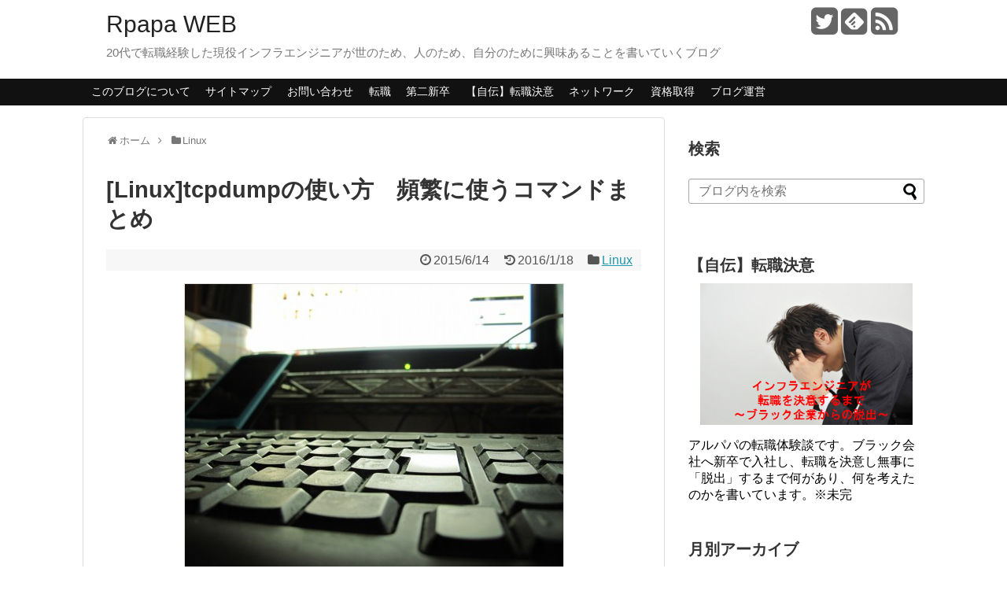

--- FILE ---
content_type: text/html; charset=UTF-8
request_url: http://rpapaweb.com/linux-tcpdump/
body_size: 65951
content:
<!DOCTYPE html>
<html dir="ltr" lang="ja" prefix="og: https://ogp.me/ns#">
<head>
















<meta name="google-site-verification" content="vy-TMGOqFnfr5y5X9Txj5XKUQ_IR5T_fasp7D98-Rpk" />
<meta charset="UTF-8">
<link rel="alternate" type="application/rss+xml" title="Rpapa WEB RSS Feed" href="http://rpapaweb.com/feed/" />
<link rel="pingback" href="http://rpapaweb.com/xmlrpc.php" />
<meta name="description" content="Linuxサーバでのパケットキャプチャを実施する場合に重宝する「tcpdump」でよく使うコマンドを現役エンジニアがまとめてみました。「tcpdump」自体たまにしか使わないのでオプションなどをすぐ忘れてしまうんですよね" />
<meta name="keywords" content="Linux" />
<link rel="stylesheet" href="http://rpapaweb.com/wp-content/themes/simplicity/style.css">
<link rel="stylesheet" href="http://rpapaweb.com/wp-content/themes/simplicity/webfonts/css/font-awesome.min.css">
<link rel="stylesheet" href="http://rpapaweb.com/wp-content/themes/simplicity/webfonts/icomoon/style.css">
<link rel="stylesheet" href="http://rpapaweb.com/wp-content/themes/simplicity/css/extension.css">
<link rel="stylesheet" href="http://rpapaweb.com/wp-content/themes/simplicity/css/responsive-pc.css">
<link rel="stylesheet" href="http://rpapaweb.com/wp-content/themes/simplicity/css/print.css" type="text/css" media="print" />
      <link rel="stylesheet" href="http://rpapaweb.com/wp-content/themes/simplicity/skins/chic/style.css">
      <meta name="viewport" content="width=1280, maximum-scale=1, user-scalable=yes">

<link rel="stylesheet" href="http://rpapaweb.com/wp-content/themes/simplicity/css/sns-twitter-type.css">
<!-- OGP -->
<meta property="og:type" content="article">
<meta property="og:description" content="Linuxサーバでのパケットキャプチャを実施する場合に重宝する「tcpdump」でよく使うコマンドを現役エンジニアがまとめてみました。「tcpdump」自体たまにしか使わないのでオプションなどをすぐ忘れてしまうんですよね">
<meta property="og:title" content="[Linux]tcpdumpの使い方　頻繁に使うコマンドまとめ">
<meta property="og:url" content="http://rpapaweb.com/linux-tcpdump/">
<meta property="og:image" content="http://rpapaweb.com/wp-content/uploads/2015/06/a0002_007767.jpg">
<meta property="og:site_name" content="Rpapa WEB">
<meta property="og:locale" content="ja_JP" />
<!-- /OGP -->

<title>[Linux]tcpdumpの使い方 頻繁に使うコマンドまとめ | Rpapa WEB</title>

		<!-- All in One SEO 4.7.4.2 - aioseo.com -->
		<meta name="description" content="Linuxサーバでのパケットキャプチャを実施する場合に重宝する「tcpdump」でよく使うコマンド" />
		<meta name="robots" content="max-snippet:-1, max-image-preview:large, max-video-preview:-1" />
		<meta name="google-site-verification" content="vy-TMGOqFnfr5y5X9Txj5XKUQ_IR5T_fasp7D98-Rpk" />
		<link rel="canonical" href="http://rpapaweb.com/linux-tcpdump/" />
		<meta name="generator" content="All in One SEO (AIOSEO) 4.7.4.2" />
		<meta property="og:locale" content="ja_JP" />
		<meta property="og:site_name" content="Rpapa WEB" />
		<meta property="og:type" content="article" />
		<meta property="og:title" content="[Linux]tcpdumpの使い方 頻繁に使うコマンドまとめ | Rpapa WEB" />
		<meta property="og:description" content="Linuxサーバでのパケットキャプチャを実施する場合に重宝する「tcpdump」でよく使うコマンド" />
		<meta property="og:url" content="http://rpapaweb.com/linux-tcpdump/" />
		<meta property="og:image" content="http://rpapaweb.com/wp-content/uploads/2015/06/a0002_007767.jpg" />
		<meta property="og:image:width" content="481" />
		<meta property="og:image:height" content="360" />
		<meta property="article:published_time" content="2015-06-14T11:43:47+00:00" />
		<meta property="article:modified_time" content="2016-01-18T13:27:04+00:00" />
		<meta property="article:publisher" content="https://www.facebook.com/rpapaweb/" />
		<meta name="twitter:card" content="summary" />
		<meta name="twitter:site" content="@nurunuruneet" />
		<meta name="twitter:title" content="[Linux]tcpdumpの使い方 頻繁に使うコマンドまとめ | Rpapa WEB" />
		<meta name="twitter:description" content="Linuxサーバでのパケットキャプチャを実施する場合に重宝する「tcpdump」でよく使うコマンド" />
		<meta name="twitter:creator" content="@nurunuruneet" />
		<meta name="twitter:image" content="http://rpapaweb.com/wp-content/uploads/2015/06/a0002_007767.jpg" />
		<meta name="google" content="nositelinkssearchbox" />
		<script type="application/ld+json" class="aioseo-schema">
			{"@context":"https:\/\/schema.org","@graph":[{"@type":"Article","@id":"http:\/\/rpapaweb.com\/linux-tcpdump\/#article","name":"[Linux]tcpdump\u306e\u4f7f\u3044\u65b9 \u983b\u7e41\u306b\u4f7f\u3046\u30b3\u30de\u30f3\u30c9\u307e\u3068\u3081 | Rpapa WEB","headline":"[Linux]tcpdump\u306e\u4f7f\u3044\u65b9\u3000\u983b\u7e41\u306b\u4f7f\u3046\u30b3\u30de\u30f3\u30c9\u307e\u3068\u3081","author":{"@id":"http:\/\/rpapaweb.com\/author\/bumpmasa\/#author"},"publisher":{"@id":"http:\/\/rpapaweb.com\/#organization"},"image":{"@type":"ImageObject","url":"http:\/\/rpapaweb.com\/wp-content\/uploads\/2015\/06\/a0002_007767.jpg","width":481,"height":360},"datePublished":"2015-06-14T20:43:47+09:00","dateModified":"2016-01-18T22:27:04+09:00","inLanguage":"ja","mainEntityOfPage":{"@id":"http:\/\/rpapaweb.com\/linux-tcpdump\/#webpage"},"isPartOf":{"@id":"http:\/\/rpapaweb.com\/linux-tcpdump\/#webpage"},"articleSection":"Linux"},{"@type":"BreadcrumbList","@id":"http:\/\/rpapaweb.com\/linux-tcpdump\/#breadcrumblist","itemListElement":[{"@type":"ListItem","@id":"http:\/\/rpapaweb.com\/#listItem","position":1,"name":"\u5bb6","item":"http:\/\/rpapaweb.com\/","nextItem":"http:\/\/rpapaweb.com\/linux-tcpdump\/#listItem"},{"@type":"ListItem","@id":"http:\/\/rpapaweb.com\/linux-tcpdump\/#listItem","position":2,"name":"[Linux]tcpdump\u306e\u4f7f\u3044\u65b9\u3000\u983b\u7e41\u306b\u4f7f\u3046\u30b3\u30de\u30f3\u30c9\u307e\u3068\u3081","previousItem":"http:\/\/rpapaweb.com\/#listItem"}]},{"@type":"Organization","@id":"http:\/\/rpapaweb.com\/#organization","name":"Rpapa WEB","description":"20\u4ee3\u3067\u8ee2\u8077\u7d4c\u9a13\u3057\u305f\u73fe\u5f79\u30a4\u30f3\u30d5\u30e9\u30a8\u30f3\u30b8\u30cb\u30a2\u304c\u4e16\u306e\u305f\u3081\u3001\u4eba\u306e\u305f\u3081\u3001\u81ea\u5206\u306e\u305f\u3081\u306b\u8208\u5473\u3042\u308b\u3053\u3068\u3092\u66f8\u3044\u3066\u3044\u304f\u30d6\u30ed\u30b0","url":"http:\/\/rpapaweb.com\/","sameAs":["https:\/\/www.facebook.com\/rpapaweb\/","https:\/\/twitter.com\/nurunuruneet"]},{"@type":"Person","@id":"http:\/\/rpapaweb.com\/author\/bumpmasa\/#author","url":"http:\/\/rpapaweb.com\/author\/bumpmasa\/","name":"bumpmasa","image":{"@type":"ImageObject","@id":"http:\/\/rpapaweb.com\/linux-tcpdump\/#authorImage","url":"http:\/\/2.gravatar.com\/avatar\/520d48896647b144f8852aced92dc7e7?s=96&d=mm&r=g","width":96,"height":96,"caption":"bumpmasa"},"sameAs":["@nurunuruneet"]},{"@type":"WebPage","@id":"http:\/\/rpapaweb.com\/linux-tcpdump\/#webpage","url":"http:\/\/rpapaweb.com\/linux-tcpdump\/","name":"[Linux]tcpdump\u306e\u4f7f\u3044\u65b9 \u983b\u7e41\u306b\u4f7f\u3046\u30b3\u30de\u30f3\u30c9\u307e\u3068\u3081 | Rpapa WEB","description":"Linux\u30b5\u30fc\u30d0\u3067\u306e\u30d1\u30b1\u30c3\u30c8\u30ad\u30e3\u30d7\u30c1\u30e3\u3092\u5b9f\u65bd\u3059\u308b\u5834\u5408\u306b\u91cd\u5b9d\u3059\u308b\u300ctcpdump\u300d\u3067\u3088\u304f\u4f7f\u3046\u30b3\u30de\u30f3\u30c9","inLanguage":"ja","isPartOf":{"@id":"http:\/\/rpapaweb.com\/#website"},"breadcrumb":{"@id":"http:\/\/rpapaweb.com\/linux-tcpdump\/#breadcrumblist"},"author":{"@id":"http:\/\/rpapaweb.com\/author\/bumpmasa\/#author"},"creator":{"@id":"http:\/\/rpapaweb.com\/author\/bumpmasa\/#author"},"image":{"@type":"ImageObject","url":"http:\/\/rpapaweb.com\/wp-content\/uploads\/2015\/06\/a0002_007767.jpg","@id":"http:\/\/rpapaweb.com\/linux-tcpdump\/#mainImage","width":481,"height":360},"primaryImageOfPage":{"@id":"http:\/\/rpapaweb.com\/linux-tcpdump\/#mainImage"},"datePublished":"2015-06-14T20:43:47+09:00","dateModified":"2016-01-18T22:27:04+09:00"},{"@type":"WebSite","@id":"http:\/\/rpapaweb.com\/#website","url":"http:\/\/rpapaweb.com\/","name":"Rpapa WEB","description":"20\u4ee3\u3067\u8ee2\u8077\u7d4c\u9a13\u3057\u305f\u73fe\u5f79\u30a4\u30f3\u30d5\u30e9\u30a8\u30f3\u30b8\u30cb\u30a2\u304c\u4e16\u306e\u305f\u3081\u3001\u4eba\u306e\u305f\u3081\u3001\u81ea\u5206\u306e\u305f\u3081\u306b\u8208\u5473\u3042\u308b\u3053\u3068\u3092\u66f8\u3044\u3066\u3044\u304f\u30d6\u30ed\u30b0","inLanguage":"ja","publisher":{"@id":"http:\/\/rpapaweb.com\/#organization"}}]}
		</script>
		<!-- All in One SEO -->

<script type="text/javascript" id="wpp-js" src="http://rpapaweb.com/wp-content/plugins/wordpress-popular-posts/assets/js/wpp.min.js?ver=7.1.0" data-sampling="0" data-sampling-rate="100" data-api-url="http://rpapaweb.com/wp-json/wordpress-popular-posts" data-post-id="127" data-token="6fb744c6ce" data-lang="0" data-debug="0"></script>
<link rel="alternate" type="application/rss+xml" title="Rpapa WEB &raquo; フィード" href="http://rpapaweb.com/feed/" />
<link rel="alternate" type="application/rss+xml" title="Rpapa WEB &raquo; コメントフィード" href="http://rpapaweb.com/comments/feed/" />
<link rel="alternate" type="application/rss+xml" title="Rpapa WEB &raquo; [Linux]tcpdumpの使い方　頻繁に使うコマンドまとめ のコメントのフィード" href="http://rpapaweb.com/linux-tcpdump/feed/" />
<script type="text/javascript">
/* <![CDATA[ */
window._wpemojiSettings = {"baseUrl":"https:\/\/s.w.org\/images\/core\/emoji\/15.0.3\/72x72\/","ext":".png","svgUrl":"https:\/\/s.w.org\/images\/core\/emoji\/15.0.3\/svg\/","svgExt":".svg","source":{"concatemoji":"http:\/\/rpapaweb.com\/wp-includes\/js\/wp-emoji-release.min.js"}};
/*! This file is auto-generated */
!function(i,n){var o,s,e;function c(e){try{var t={supportTests:e,timestamp:(new Date).valueOf()};sessionStorage.setItem(o,JSON.stringify(t))}catch(e){}}function p(e,t,n){e.clearRect(0,0,e.canvas.width,e.canvas.height),e.fillText(t,0,0);var t=new Uint32Array(e.getImageData(0,0,e.canvas.width,e.canvas.height).data),r=(e.clearRect(0,0,e.canvas.width,e.canvas.height),e.fillText(n,0,0),new Uint32Array(e.getImageData(0,0,e.canvas.width,e.canvas.height).data));return t.every(function(e,t){return e===r[t]})}function u(e,t,n){switch(t){case"flag":return n(e,"\ud83c\udff3\ufe0f\u200d\u26a7\ufe0f","\ud83c\udff3\ufe0f\u200b\u26a7\ufe0f")?!1:!n(e,"\ud83c\uddfa\ud83c\uddf3","\ud83c\uddfa\u200b\ud83c\uddf3")&&!n(e,"\ud83c\udff4\udb40\udc67\udb40\udc62\udb40\udc65\udb40\udc6e\udb40\udc67\udb40\udc7f","\ud83c\udff4\u200b\udb40\udc67\u200b\udb40\udc62\u200b\udb40\udc65\u200b\udb40\udc6e\u200b\udb40\udc67\u200b\udb40\udc7f");case"emoji":return!n(e,"\ud83d\udc26\u200d\u2b1b","\ud83d\udc26\u200b\u2b1b")}return!1}function f(e,t,n){var r="undefined"!=typeof WorkerGlobalScope&&self instanceof WorkerGlobalScope?new OffscreenCanvas(300,150):i.createElement("canvas"),a=r.getContext("2d",{willReadFrequently:!0}),o=(a.textBaseline="top",a.font="600 32px Arial",{});return e.forEach(function(e){o[e]=t(a,e,n)}),o}function t(e){var t=i.createElement("script");t.src=e,t.defer=!0,i.head.appendChild(t)}"undefined"!=typeof Promise&&(o="wpEmojiSettingsSupports",s=["flag","emoji"],n.supports={everything:!0,everythingExceptFlag:!0},e=new Promise(function(e){i.addEventListener("DOMContentLoaded",e,{once:!0})}),new Promise(function(t){var n=function(){try{var e=JSON.parse(sessionStorage.getItem(o));if("object"==typeof e&&"number"==typeof e.timestamp&&(new Date).valueOf()<e.timestamp+604800&&"object"==typeof e.supportTests)return e.supportTests}catch(e){}return null}();if(!n){if("undefined"!=typeof Worker&&"undefined"!=typeof OffscreenCanvas&&"undefined"!=typeof URL&&URL.createObjectURL&&"undefined"!=typeof Blob)try{var e="postMessage("+f.toString()+"("+[JSON.stringify(s),u.toString(),p.toString()].join(",")+"));",r=new Blob([e],{type:"text/javascript"}),a=new Worker(URL.createObjectURL(r),{name:"wpTestEmojiSupports"});return void(a.onmessage=function(e){c(n=e.data),a.terminate(),t(n)})}catch(e){}c(n=f(s,u,p))}t(n)}).then(function(e){for(var t in e)n.supports[t]=e[t],n.supports.everything=n.supports.everything&&n.supports[t],"flag"!==t&&(n.supports.everythingExceptFlag=n.supports.everythingExceptFlag&&n.supports[t]);n.supports.everythingExceptFlag=n.supports.everythingExceptFlag&&!n.supports.flag,n.DOMReady=!1,n.readyCallback=function(){n.DOMReady=!0}}).then(function(){return e}).then(function(){var e;n.supports.everything||(n.readyCallback(),(e=n.source||{}).concatemoji?t(e.concatemoji):e.wpemoji&&e.twemoji&&(t(e.twemoji),t(e.wpemoji)))}))}((window,document),window._wpemojiSettings);
/* ]]> */
</script>
<style id='wp-emoji-styles-inline-css' type='text/css'>

	img.wp-smiley, img.emoji {
		display: inline !important;
		border: none !important;
		box-shadow: none !important;
		height: 1em !important;
		width: 1em !important;
		margin: 0 0.07em !important;
		vertical-align: -0.1em !important;
		background: none !important;
		padding: 0 !important;
	}
</style>
<link rel='stylesheet' id='wp-block-library-css' href='http://rpapaweb.com/wp-includes/css/dist/block-library/style.min.css' type='text/css' media='all' />
<style id='classic-theme-styles-inline-css' type='text/css'>
/*! This file is auto-generated */
.wp-block-button__link{color:#fff;background-color:#32373c;border-radius:9999px;box-shadow:none;text-decoration:none;padding:calc(.667em + 2px) calc(1.333em + 2px);font-size:1.125em}.wp-block-file__button{background:#32373c;color:#fff;text-decoration:none}
</style>
<style id='global-styles-inline-css' type='text/css'>
:root{--wp--preset--aspect-ratio--square: 1;--wp--preset--aspect-ratio--4-3: 4/3;--wp--preset--aspect-ratio--3-4: 3/4;--wp--preset--aspect-ratio--3-2: 3/2;--wp--preset--aspect-ratio--2-3: 2/3;--wp--preset--aspect-ratio--16-9: 16/9;--wp--preset--aspect-ratio--9-16: 9/16;--wp--preset--color--black: #000000;--wp--preset--color--cyan-bluish-gray: #abb8c3;--wp--preset--color--white: #ffffff;--wp--preset--color--pale-pink: #f78da7;--wp--preset--color--vivid-red: #cf2e2e;--wp--preset--color--luminous-vivid-orange: #ff6900;--wp--preset--color--luminous-vivid-amber: #fcb900;--wp--preset--color--light-green-cyan: #7bdcb5;--wp--preset--color--vivid-green-cyan: #00d084;--wp--preset--color--pale-cyan-blue: #8ed1fc;--wp--preset--color--vivid-cyan-blue: #0693e3;--wp--preset--color--vivid-purple: #9b51e0;--wp--preset--gradient--vivid-cyan-blue-to-vivid-purple: linear-gradient(135deg,rgba(6,147,227,1) 0%,rgb(155,81,224) 100%);--wp--preset--gradient--light-green-cyan-to-vivid-green-cyan: linear-gradient(135deg,rgb(122,220,180) 0%,rgb(0,208,130) 100%);--wp--preset--gradient--luminous-vivid-amber-to-luminous-vivid-orange: linear-gradient(135deg,rgba(252,185,0,1) 0%,rgba(255,105,0,1) 100%);--wp--preset--gradient--luminous-vivid-orange-to-vivid-red: linear-gradient(135deg,rgba(255,105,0,1) 0%,rgb(207,46,46) 100%);--wp--preset--gradient--very-light-gray-to-cyan-bluish-gray: linear-gradient(135deg,rgb(238,238,238) 0%,rgb(169,184,195) 100%);--wp--preset--gradient--cool-to-warm-spectrum: linear-gradient(135deg,rgb(74,234,220) 0%,rgb(151,120,209) 20%,rgb(207,42,186) 40%,rgb(238,44,130) 60%,rgb(251,105,98) 80%,rgb(254,248,76) 100%);--wp--preset--gradient--blush-light-purple: linear-gradient(135deg,rgb(255,206,236) 0%,rgb(152,150,240) 100%);--wp--preset--gradient--blush-bordeaux: linear-gradient(135deg,rgb(254,205,165) 0%,rgb(254,45,45) 50%,rgb(107,0,62) 100%);--wp--preset--gradient--luminous-dusk: linear-gradient(135deg,rgb(255,203,112) 0%,rgb(199,81,192) 50%,rgb(65,88,208) 100%);--wp--preset--gradient--pale-ocean: linear-gradient(135deg,rgb(255,245,203) 0%,rgb(182,227,212) 50%,rgb(51,167,181) 100%);--wp--preset--gradient--electric-grass: linear-gradient(135deg,rgb(202,248,128) 0%,rgb(113,206,126) 100%);--wp--preset--gradient--midnight: linear-gradient(135deg,rgb(2,3,129) 0%,rgb(40,116,252) 100%);--wp--preset--font-size--small: 13px;--wp--preset--font-size--medium: 20px;--wp--preset--font-size--large: 36px;--wp--preset--font-size--x-large: 42px;--wp--preset--spacing--20: 0.44rem;--wp--preset--spacing--30: 0.67rem;--wp--preset--spacing--40: 1rem;--wp--preset--spacing--50: 1.5rem;--wp--preset--spacing--60: 2.25rem;--wp--preset--spacing--70: 3.38rem;--wp--preset--spacing--80: 5.06rem;--wp--preset--shadow--natural: 6px 6px 9px rgba(0, 0, 0, 0.2);--wp--preset--shadow--deep: 12px 12px 50px rgba(0, 0, 0, 0.4);--wp--preset--shadow--sharp: 6px 6px 0px rgba(0, 0, 0, 0.2);--wp--preset--shadow--outlined: 6px 6px 0px -3px rgba(255, 255, 255, 1), 6px 6px rgba(0, 0, 0, 1);--wp--preset--shadow--crisp: 6px 6px 0px rgba(0, 0, 0, 1);}:where(.is-layout-flex){gap: 0.5em;}:where(.is-layout-grid){gap: 0.5em;}body .is-layout-flex{display: flex;}.is-layout-flex{flex-wrap: wrap;align-items: center;}.is-layout-flex > :is(*, div){margin: 0;}body .is-layout-grid{display: grid;}.is-layout-grid > :is(*, div){margin: 0;}:where(.wp-block-columns.is-layout-flex){gap: 2em;}:where(.wp-block-columns.is-layout-grid){gap: 2em;}:where(.wp-block-post-template.is-layout-flex){gap: 1.25em;}:where(.wp-block-post-template.is-layout-grid){gap: 1.25em;}.has-black-color{color: var(--wp--preset--color--black) !important;}.has-cyan-bluish-gray-color{color: var(--wp--preset--color--cyan-bluish-gray) !important;}.has-white-color{color: var(--wp--preset--color--white) !important;}.has-pale-pink-color{color: var(--wp--preset--color--pale-pink) !important;}.has-vivid-red-color{color: var(--wp--preset--color--vivid-red) !important;}.has-luminous-vivid-orange-color{color: var(--wp--preset--color--luminous-vivid-orange) !important;}.has-luminous-vivid-amber-color{color: var(--wp--preset--color--luminous-vivid-amber) !important;}.has-light-green-cyan-color{color: var(--wp--preset--color--light-green-cyan) !important;}.has-vivid-green-cyan-color{color: var(--wp--preset--color--vivid-green-cyan) !important;}.has-pale-cyan-blue-color{color: var(--wp--preset--color--pale-cyan-blue) !important;}.has-vivid-cyan-blue-color{color: var(--wp--preset--color--vivid-cyan-blue) !important;}.has-vivid-purple-color{color: var(--wp--preset--color--vivid-purple) !important;}.has-black-background-color{background-color: var(--wp--preset--color--black) !important;}.has-cyan-bluish-gray-background-color{background-color: var(--wp--preset--color--cyan-bluish-gray) !important;}.has-white-background-color{background-color: var(--wp--preset--color--white) !important;}.has-pale-pink-background-color{background-color: var(--wp--preset--color--pale-pink) !important;}.has-vivid-red-background-color{background-color: var(--wp--preset--color--vivid-red) !important;}.has-luminous-vivid-orange-background-color{background-color: var(--wp--preset--color--luminous-vivid-orange) !important;}.has-luminous-vivid-amber-background-color{background-color: var(--wp--preset--color--luminous-vivid-amber) !important;}.has-light-green-cyan-background-color{background-color: var(--wp--preset--color--light-green-cyan) !important;}.has-vivid-green-cyan-background-color{background-color: var(--wp--preset--color--vivid-green-cyan) !important;}.has-pale-cyan-blue-background-color{background-color: var(--wp--preset--color--pale-cyan-blue) !important;}.has-vivid-cyan-blue-background-color{background-color: var(--wp--preset--color--vivid-cyan-blue) !important;}.has-vivid-purple-background-color{background-color: var(--wp--preset--color--vivid-purple) !important;}.has-black-border-color{border-color: var(--wp--preset--color--black) !important;}.has-cyan-bluish-gray-border-color{border-color: var(--wp--preset--color--cyan-bluish-gray) !important;}.has-white-border-color{border-color: var(--wp--preset--color--white) !important;}.has-pale-pink-border-color{border-color: var(--wp--preset--color--pale-pink) !important;}.has-vivid-red-border-color{border-color: var(--wp--preset--color--vivid-red) !important;}.has-luminous-vivid-orange-border-color{border-color: var(--wp--preset--color--luminous-vivid-orange) !important;}.has-luminous-vivid-amber-border-color{border-color: var(--wp--preset--color--luminous-vivid-amber) !important;}.has-light-green-cyan-border-color{border-color: var(--wp--preset--color--light-green-cyan) !important;}.has-vivid-green-cyan-border-color{border-color: var(--wp--preset--color--vivid-green-cyan) !important;}.has-pale-cyan-blue-border-color{border-color: var(--wp--preset--color--pale-cyan-blue) !important;}.has-vivid-cyan-blue-border-color{border-color: var(--wp--preset--color--vivid-cyan-blue) !important;}.has-vivid-purple-border-color{border-color: var(--wp--preset--color--vivid-purple) !important;}.has-vivid-cyan-blue-to-vivid-purple-gradient-background{background: var(--wp--preset--gradient--vivid-cyan-blue-to-vivid-purple) !important;}.has-light-green-cyan-to-vivid-green-cyan-gradient-background{background: var(--wp--preset--gradient--light-green-cyan-to-vivid-green-cyan) !important;}.has-luminous-vivid-amber-to-luminous-vivid-orange-gradient-background{background: var(--wp--preset--gradient--luminous-vivid-amber-to-luminous-vivid-orange) !important;}.has-luminous-vivid-orange-to-vivid-red-gradient-background{background: var(--wp--preset--gradient--luminous-vivid-orange-to-vivid-red) !important;}.has-very-light-gray-to-cyan-bluish-gray-gradient-background{background: var(--wp--preset--gradient--very-light-gray-to-cyan-bluish-gray) !important;}.has-cool-to-warm-spectrum-gradient-background{background: var(--wp--preset--gradient--cool-to-warm-spectrum) !important;}.has-blush-light-purple-gradient-background{background: var(--wp--preset--gradient--blush-light-purple) !important;}.has-blush-bordeaux-gradient-background{background: var(--wp--preset--gradient--blush-bordeaux) !important;}.has-luminous-dusk-gradient-background{background: var(--wp--preset--gradient--luminous-dusk) !important;}.has-pale-ocean-gradient-background{background: var(--wp--preset--gradient--pale-ocean) !important;}.has-electric-grass-gradient-background{background: var(--wp--preset--gradient--electric-grass) !important;}.has-midnight-gradient-background{background: var(--wp--preset--gradient--midnight) !important;}.has-small-font-size{font-size: var(--wp--preset--font-size--small) !important;}.has-medium-font-size{font-size: var(--wp--preset--font-size--medium) !important;}.has-large-font-size{font-size: var(--wp--preset--font-size--large) !important;}.has-x-large-font-size{font-size: var(--wp--preset--font-size--x-large) !important;}
:where(.wp-block-post-template.is-layout-flex){gap: 1.25em;}:where(.wp-block-post-template.is-layout-grid){gap: 1.25em;}
:where(.wp-block-columns.is-layout-flex){gap: 2em;}:where(.wp-block-columns.is-layout-grid){gap: 2em;}
:root :where(.wp-block-pullquote){font-size: 1.5em;line-height: 1.6;}
</style>
<link rel='stylesheet' id='toc-screen-css' href='http://rpapaweb.com/wp-content/plugins/table-of-contents-plus/screen.min.css' type='text/css' media='all' />
<link rel='stylesheet' id='wordpress-popular-posts-css-css' href='http://rpapaweb.com/wp-content/plugins/wordpress-popular-posts/assets/css/wpp.css' type='text/css' media='all' />
<script type="text/javascript" src="http://rpapaweb.com/wp-includes/js/jquery/jquery.min.js" id="jquery-core-js"></script>
<script type="text/javascript" src="http://rpapaweb.com/wp-includes/js/jquery/jquery-migrate.min.js" id="jquery-migrate-js"></script>
<link rel="https://api.w.org/" href="http://rpapaweb.com/wp-json/" /><link rel="alternate" title="JSON" type="application/json" href="http://rpapaweb.com/wp-json/wp/v2/posts/127" /><link rel="EditURI" type="application/rsd+xml" title="RSD" href="http://rpapaweb.com/xmlrpc.php?rsd" />
<meta name="generator" content="WordPress 6.6.4" />
<link rel='shortlink' href='http://rpapaweb.com/?p=127' />
<link rel="alternate" title="oEmbed (JSON)" type="application/json+oembed" href="http://rpapaweb.com/wp-json/oembed/1.0/embed?url=http%3A%2F%2Frpapaweb.com%2Flinux-tcpdump%2F" />
<link rel="alternate" title="oEmbed (XML)" type="text/xml+oembed" href="http://rpapaweb.com/wp-json/oembed/1.0/embed?url=http%3A%2F%2Frpapaweb.com%2Flinux-tcpdump%2F&#038;format=xml" />

<link rel="stylesheet" href="http://rpapaweb.com/wp-content/plugins/count-per-day/counter.css" type="text/css" />
<meta name="robots" content="index, follow" />
            <style id="wpp-loading-animation-styles">@-webkit-keyframes bgslide{from{background-position-x:0}to{background-position-x:-200%}}@keyframes bgslide{from{background-position-x:0}to{background-position-x:-200%}}.wpp-widget-block-placeholder,.wpp-shortcode-placeholder{margin:0 auto;width:60px;height:3px;background:#dd3737;background:linear-gradient(90deg,#dd3737 0%,#571313 10%,#dd3737 100%);background-size:200% auto;border-radius:3px;-webkit-animation:bgslide 1s infinite linear;animation:bgslide 1s infinite linear}</style>
            <style type="text/css">
.ad-space {
  text-align:center;
}
/*サムネイルをサークル状に*/
.entry-thumb img,
.related-entry-thumb img,
#new-entries ul li img,
#popular-entries ul li img,
#prev-next img,
#new-entries .new-entrys-large .new-entry img{
  border-radius:10px;
}
/*画像効果ボーダー*/
#the-content > p > img,
#the-content > .hover-image > img,
#the-content > p > a > img {
  border: 1px solid #ddd !important;
}
@media screen and (max-width:639px){
  .article br{
    display: block;
  }
}
/*数字部分を消す*/
.social-count {
    display: none !important;
}

/*バルーンを消す*/
.arrow-box {
    display: none;
}

#sns-group-top .balloon-btn-set {
    width: auto;
}
.entry-content{
  margin-left: 0;
}
</style>
<style type="text/css">.broken_link, a.broken_link {
	text-decoration: line-through;
}</style></head>



<script src="//accaii.com/rpapaweb/script.js" async></script><noscript><img src="//accaii.com/rpapaweb/script?guid=on"></noscript>










  <body class="post-template-default single single-post postid-127 single-format-standard">






<div id="fb-root"></div>
<script>(function(d, s, id) {
  var js, fjs = d.getElementsByTagName(s)[0];
  if (d.getElementById(id)) return;
  js = d.createElement(s); js.id = id;
  js.src = "//connect.facebook.net/ja_JP/sdk.js#xfbml=1&version=v2.5";
  fjs.parentNode.insertBefore(js, fjs);
}(document, 'script', 'facebook-jssdk'));</script>

    <div id="container">

      <!-- header -->
      <div id="header" class="clearfix">
        <div id="header-in">

                    <div id="h-top">
            <!-- モバイルメニュー表示用のボタン -->
<div id="mobile-menu">
  <a id="mobile-menu-toggle" href="#"><span class="fa fa-bars fa-2x"></span></a>
</div>

            <div class="alignleft top-title-catchphrase">
              <!-- サイトのタイトル -->
<p id="site-title">
  <a href="http://rpapaweb.com/">Rpapa WEB</a></p>
<!-- サイトの概要 -->
<p id="site-description">
  20代で転職経験した現役インフラエンジニアが世のため、人のため、自分のために興味あることを書いていくブログ</p>
            </div>

            <div class="alignright top-sns-follows">
                            <!-- SNSページ -->
<div class="sns-pages">
<ul class="snsp">
<li class="twitter-page"><a href="//twitter.com/nurunuruneet" target="_blank" title="Twitterをフォロー" rel="nofollow"><span class="fa fa-twitter-square"></span></a></li><li class="feedly-page"><a href='//feedly.com/index.html#subscription%2Ffeed%2Fhttp%3A%2F%2Frpapaweb.com%2Ffeed%2F' target='blank' title="feedlyで更新情報をフォロー" rel="nofollow"><span class="icon-feedly-square"></span></a></li><li class="rss-page"><a href="http://rpapaweb.com/feed/" target="_blank" title="RSSで更新情報をフォロー" rel="nofollow"><span class="fa fa-rss-square fa-2x"></span></a></li>  </ul>
</div>
                          </div>

          </div><!-- /#h-top -->
        </div><!-- /#header-in -->
      </div><!-- /#header -->

      <!-- Navigation -->
<nav>
<div id="navi">
  	<div id="navi-in">
    <div class="menu-menu-1-container"><ul id="menu-menu-1" class="menu"><li id="menu-item-969" class="menu-item menu-item-type-post_type menu-item-object-page menu-item-969"><a href="http://rpapaweb.com/about/">このブログについて</a></li>
<li id="menu-item-970" class="menu-item menu-item-type-post_type menu-item-object-page menu-item-970"><a href="http://rpapaweb.com/sitemap/">サイトマップ</a></li>
<li id="menu-item-971" class="menu-item menu-item-type-post_type menu-item-object-page menu-item-971"><a href="http://rpapaweb.com/contact/">お問い合わせ</a></li>
<li id="menu-item-972" class="menu-item menu-item-type-taxonomy menu-item-object-category menu-item-972"><a href="http://rpapaweb.com/category/%e8%bb%a2%e8%81%b7/">転職</a></li>
<li id="menu-item-975" class="menu-item menu-item-type-taxonomy menu-item-object-category menu-item-975"><a href="http://rpapaweb.com/category/%e7%ac%ac%e4%ba%8c%e6%96%b0%e5%8d%92/">第二新卒</a></li>
<li id="menu-item-973" class="menu-item menu-item-type-taxonomy menu-item-object-category menu-item-973"><a href="http://rpapaweb.com/category/%e3%80%90%e8%87%aa%e4%bc%9d%e3%80%91%e8%bb%a2%e8%81%b7%e6%b1%ba%e6%84%8f/">【自伝】転職決意</a></li>
<li id="menu-item-977" class="menu-item menu-item-type-taxonomy menu-item-object-category menu-item-977"><a href="http://rpapaweb.com/category/%e3%83%8d%e3%83%83%e3%83%88%e3%83%af%e3%83%bc%e3%82%af/">ネットワーク</a></li>
<li id="menu-item-976" class="menu-item menu-item-type-taxonomy menu-item-object-category menu-item-976"><a href="http://rpapaweb.com/category/%e8%b3%87%e6%a0%bc%e5%8f%96%e5%be%97/">資格取得</a></li>
<li id="menu-item-974" class="menu-item menu-item-type-taxonomy menu-item-object-category menu-item-974"><a href="http://rpapaweb.com/category/%e3%83%96%e3%83%ad%e3%82%b0%e9%81%8b%e5%96%b6/">ブログ運営</a></li>
</ul></div>  </div><!-- /#navi-in -->
</div><!-- /#navi -->
</nav>
<!-- /Navigation -->
      <!-- 本体部分 -->
      <div id="body">
        <div id="body-in">

          
          <!-- main -->
          <div id="main">


  <div id="breadcrumb" class="breadcrumb-category"><div itemtype="http://data-vocabulary.org/Breadcrumb" itemscope="" class="breadcrumb-home"><span class="fa fa-home fa-fw"></span><a href="http://rpapaweb.com" itemprop="url"><span itemprop="title">ホーム</span></a><span class="sp"><span class="fa fa-angle-right"></span></span></div><div itemtype="http://data-vocabulary.org/Breadcrumb" itemscope=""><span class="fa fa-folder fa-fw"></span><a href="http://rpapaweb.com/category/linux/" itemprop="url"><span itemprop="title">Linux</span></a></div></div><!-- /#breadcrumb -->  <div id="post-127" class="post-127 post type-post status-publish format-standard has-post-thumbnail hentry category-linux">
  <div class="article">
  
  <h1 class="entry-title">
        [Linux]tcpdumpの使い方　頻繁に使うコマンドまとめ      </h1>
  <p class="post-meta">
          <span class="post-date"><span class="fa fa-clock-o fa-fw"></span><time class="entry-date date published" datetime="2015-06-14T20:43:47+09:00">2015/6/14</time></span>
        <span class="post-update"><span class="fa fa-history fa-fw"></span><span class="entry-date date updated">2016/1/18</span></span>
          <span class="category"><span class="fa fa-folder fa-fw"></span><a href="http://rpapaweb.com/category/linux/" rel="category tag">Linux</a></span>
    
    
    
      </p>

  
  <div id="sns-group-top" class="sns-group sns-group-top">
</div>
<div class="clear"></div>

  
  
  <div id="the-content" class="entry-content">
  <p><a href="http://rpapaweb.com/wp-content/uploads/2015/06/a0002_007767.jpg"><img fetchpriority="high" decoding="async" class="aligncenter size-full wp-image-128" src="http://rpapaweb.com/wp-content/uploads/2015/06/a0002_007767.jpg" alt="a0002_007767" width="481" height="360" srcset="http://rpapaweb.com/wp-content/uploads/2015/06/a0002_007767.jpg 481w, http://rpapaweb.com/wp-content/uploads/2015/06/a0002_007767-300x225.jpg 300w" sizes="(max-width: 481px) 100vw, 481px" /></a></p>
<p>&ensp;</p>
<p>Linuxサーバでのパケットキャプチャを実施する場合に重宝する「tcpdump」でよく使うコマンドを現役エンジニアがまとめてみました。「tcpdump」自体たまにしか使わないのでオプションなどをすぐ忘れてしまうんですよね。 自分への備忘録的な意味も含めつつ書いていきます。</p>
  <!-- 広告 -->
                     <div class=" ad-space">
          <div class="ad-label">スポンサーリンク</div>
          <div class="ad-pc adsense-336"><div class="widget-ad">ＰＣ用ad</div>			<div class="textwidget"><script async src="//pagead2.googlesyndication.com/pagead/js/adsbygoogle.js"></script>
<!-- レクタングル大（ＰＣ） -->
<ins class="adsbygoogle"
     style="display:inline-block;width:336px;height:280px"
     data-ad-client="ca-pub-6271851815327435"
     data-ad-slot="1875411701"></ins>
<script>
(adsbygoogle = window.adsbygoogle || []).push({});
</script></div>
		</div>
        </div>
            <div id="toc_container" class="toc_white no_bullets"><p class="toc_title">目次</p><ul class="toc_list"><li><a href="#tcpdump"><span class="toc_number toc_depth_1">1</span> tcpdumpで使う事が多いコマンドをまとめる</a><ul><li><a href="#i"><span class="toc_number toc_depth_2">1.1</span> 用途別</a></li><li><a href="#i-2"><span class="toc_number toc_depth_2">1.2</span> オプション一覧</a></li></ul></li><li><a href="#i-3"><span class="toc_number toc_depth_1">2</span> 最後に</a></li></ul></div>
<h2><span id="tcpdump">tcpdumpで使う事が多いコマンドをまとめる</span></h2>
<h3><span id="i">用途別</span></h3>
<h4>▼IPを指定する場合</h4>
<p><em><strong>tcpdump host 192.168.100.1</strong></em></p>
<h4>▼ネットワークアドレスで指定する場合</h4>
<p><em><strong>tcpdump net 192.168.100.0 mask 255.255.255.0</strong></em></p>
<h4>▼ポート番号を指定する場合</h4>
<p><em><strong>tcpdump port 80</strong></em></p>
<h4>▼Wireshark解析用にファイルを保存する場合</h4>
<p><em><strong>tcpdump -s 0 -w [ファイル名]</strong></em></p>
<p>-w [ファイル名]でWiresharkで読めるような形式で保存が出来るが、デフォルトのキャプチャ用バッファが小さく全てのデータを取る事が出来ないので、[-s 0]をつけて全てを取るようにしている。</p>
<h4>▼ローテートしたファイルをgzipで固める場合</h4>
<p><em><strong>tcpdump host 1.1.1.1 -w /tmp/test.pcap -C 1 -z gzip</strong></em></p>
<p>-z gzipを指定すると上記コマンドの場合は、1MB毎にローテートされたファイルをgzipで固める事が出来る。 なお実際にgzipで固めたらファイルサイズは8分の１ぐらいになった。  </p>
<h3><span id="i-2">オプション一覧</span></h3>
<table style="height: 366px;" width="613" cellspacing="0" cellpadding="2">
<tbody>
<tr>
<td valign="top" width="65">-nn</td>
<td valign="top" width="477">対象のＩＰやポート番号について名前に変換しない</td>
</tr>
<tr>
<td valign="top" width="65">-i</td>
<td valign="top" width="477">キャプチャ対象のインターフェースを指定する</td>
</tr>
<tr>
<td valign="top" width="65">-w</td>
<td valign="top" width="477">生データでファイルに保存する。Wiresharkで見れる。</td>
</tr>
<tr>
<td valign="top" width="65">-s</td>
<td valign="top" width="477">キャプチャサイズの指定。０を付けると全てを対象とする。</td>
</tr>
<tr>
<td valign="top" width="65">-A</td>
<td valign="top" width="477">ASCII文字で表示</td>
</tr>
<tr>
<td valign="top" width="65">-X</td>
<td valign="top" width="477">16進とASCII文字で表示</td>
</tr>
<tr>
<td valign="top" width="65">-G</td>
<td valign="top" width="477">ファイルを指定時間感覚でローテートする。</td>
</tr>
<tr>
<td valign="top" width="65">-C</td>
<td valign="top" width="477">一定のファイルサイズでローテートする。</td>
</tr>
<tr>
<td valign="top" width="65">-p</td>
<td valign="top" width="477">プロミスキャスモードにしない。</td>
</tr>
<tr>
<td valign="top" width="65">-z</td>
<td valign="top" width="477">作成したファイルに対してコマンドを実行できる。</td>
</tr>
</tbody>
</table>
<h2><span id="i-3">最後に</span></h2>
<p>お役に立てましたでしょうか？ 本当はトラブルなど起きず、tcpdumpなぞ打たないことが望ましい(ToT)</p>
  </div>

  <!-- ページリンク -->

  
    <!-- 文章下広告 -->
                     <div class="ad-article-bottom ad-space">
          <div class="ad-label">スポンサーリンク</div>
          <div class="ad-left ad-pc adsense-336"><div class="widget-ad">ＰＣ用ad</div>			<div class="textwidget"><script async src="//pagead2.googlesyndication.com/pagead/js/adsbygoogle.js"></script>
<!-- レクタングル大（ＰＣ） -->
<ins class="adsbygoogle"
     style="display:inline-block;width:336px;height:280px"
     data-ad-client="ca-pub-6271851815327435"
     data-ad-slot="1875411701"></ins>
<script>
(adsbygoogle = window.adsbygoogle || []).push({});
</script></div>
		</div>
          <div class="ad-right ad-pc adsense-336"><div class="widget-ad">ＰＣ用ad</div>			<div class="textwidget"><script async src="//pagead2.googlesyndication.com/pagead/js/adsbygoogle.js"></script>
<!-- レクタングル大（ＰＣ） -->
<ins class="adsbygoogle"
     style="display:inline-block;width:336px;height:280px"
     data-ad-client="ca-pub-6271851815327435"
     data-ad-slot="1875411701"></ins>
<script>
(adsbygoogle = window.adsbygoogle || []).push({});
</script></div>
		</div>
          <div class="clear"></div>
        </div>
            

  
  <div id="sns-group" class="sns-group sns-group-bottom">
  
    </div>

      <div id="widget-under-sns-buttons" class="widgets">
    <div id="text-19" class="widget-under-sns-buttons widget_text"><div class="widget-under-sns-buttons-title main-widget-label">スポンサーリンク</div>			<div class="textwidget"><center><script async src="//pagead2.googlesyndication.com/pagead/js/adsbygoogle.js"></script>
<ins class="adsbygoogle"
     style="display:inline-block;width:336px;height:280px"
     data-ad-client="ca-pub-6271851815327435"
     data-ad-slot="5866806102"></ins>
<script>
     (adsbygoogle = window.adsbygoogle || []).push({});
</script>
</center></div>
		</div>    </div>
  
  <p class="footer-post-meta">

        <span class="post-tag"></span>
    
    
    
      </p>

  </div><!-- .article -->
  </div><!-- .post -->
      <section id="under-entry-body">

            <div id="related-entries">
        <h3>関連記事</h3>
                <div class="related-entry">
      <div class="related-entry-thumb">
        <a href="http://rpapaweb.com/network-lpicl1/" title="ネットワークエンジニアがLinux資格のLPICレベル１を取得するメリットを４つ紹介しよう">
                <img width="100" height="100" src="http://rpapaweb.com/wp-content/uploads/2015/11/lpic-100x100.png" class="related-entry-thumb-image wp-post-image" alt="ネットワークエンジニアがLinux資格のLPICレベル１を取得するメリットを４つ紹介しよう" decoding="async" srcset="http://rpapaweb.com/wp-content/uploads/2015/11/lpic-100x100.png 100w, http://rpapaweb.com/wp-content/uploads/2015/11/lpic-150x150.png 150w" sizes="(max-width: 100px) 100vw, 100px" />                </a>
      </div><!-- /.related-entry-thumb -->

      <div class="related-entry-content">
        <h4 class="related-entry-title">
          <a href="http://rpapaweb.com/network-lpicl1/" class="related-entry-title-link" title="ネットワークエンジニアがLinux資格のLPICレベル１を取得するメリットを４つ紹介しよう">
          ネットワークエンジニアがLinux資格のLPICレベル１を取得するメリットを４つ紹介しよう          </a></h4>
        <p class="related-entry-snippet">
       

どうもアルパパです。現在午前4時です。
明日も仕事なのに頭が冴えてしまって眠れないので記事を書いています(;^ω^)
アルパパは...</p>

                <p class="related-entry-read"><a href="http://rpapaweb.com/network-lpicl1/">記事を読む</a></p>
        
      </div><!-- /.related-entry-content -->
    </div><!-- /.elated-entry -->

      <div class="related-entry">
      <div class="related-entry-thumb">
        <a href="http://rpapaweb.com/lpic1-sankousyo/" title="LPIC Level1(LPIC-1)合格者が使った参考書・問題集を紹介!">
                <img width="100" height="100" src="http://rpapaweb.com/wp-content/uploads/2016/02/lpic-100x100.jpg" class="related-entry-thumb-image wp-post-image" alt="LPIC Level1(LPIC-1)合格者が使った参考書・問題集を紹介!" decoding="async" srcset="http://rpapaweb.com/wp-content/uploads/2016/02/lpic-100x100.jpg 100w, http://rpapaweb.com/wp-content/uploads/2016/02/lpic-150x150.jpg 150w" sizes="(max-width: 100px) 100vw, 100px" />                </a>
      </div><!-- /.related-entry-thumb -->

      <div class="related-entry-content">
        <h4 class="related-entry-title">
          <a href="http://rpapaweb.com/lpic1-sankousyo/" class="related-entry-title-link" title="LPIC Level1(LPIC-1)合格者が使った参考書・問題集を紹介!">
          LPIC Level1(LPIC-1)合格者が使った参考書・問題集を紹介!          </a></h4>
        <p class="related-entry-snippet">
       

アルパパは2015年の1月ぐらいにLPIC101およびLPIC102に合格しLPIC1の資格を取得いたしました。
そんなLPIC1...</p>

                <p class="related-entry-read"><a href="http://rpapaweb.com/lpic1-sankousyo/">記事を読む</a></p>
        
      </div><!-- /.related-entry-content -->
    </div><!-- /.elated-entry -->

      <div class="related-entry">
      <div class="related-entry-thumb">
        <a href="http://rpapaweb.com/190308-nw-linuxtraceicmp/" title="LinuxでICMPを使ってtracerouteする方法">
                <img width="100" height="100" src="http://rpapaweb.com/wp-content/uploads/2016/02/lpic-100x100.jpg" class="related-entry-thumb-image wp-post-image" alt="LinuxでICMPを使ってtracerouteする方法" decoding="async" loading="lazy" srcset="http://rpapaweb.com/wp-content/uploads/2016/02/lpic-100x100.jpg 100w, http://rpapaweb.com/wp-content/uploads/2016/02/lpic-150x150.jpg 150w" sizes="(max-width: 100px) 100vw, 100px" />                </a>
      </div><!-- /.related-entry-thumb -->

      <div class="related-entry-content">
        <h4 class="related-entry-title">
          <a href="http://rpapaweb.com/190308-nw-linuxtraceicmp/" class="related-entry-title-link" title="LinuxでICMPを使ってtracerouteする方法">
          LinuxでICMPを使ってtracerouteする方法          </a></h4>
        <p class="related-entry-snippet">
       
どうも。ファットネットワークエンジニアのアルパパです。
今回はLinuxでtracerouteを使うときにICMPを使う方法を記載しま...</p>

                <p class="related-entry-read"><a href="http://rpapaweb.com/190308-nw-linuxtraceicmp/">記事を読む</a></p>
        
      </div><!-- /.related-entry-content -->
    </div><!-- /.elated-entry -->

      <div class="related-entry">
      <div class="related-entry-thumb">
        <a href="http://rpapaweb.com/lpic1-benkyou/" title="LPIC Level1(LPIC-1)合格者の勉強方法を紹介!">
                <img width="100" height="100" src="http://rpapaweb.com/wp-content/uploads/2016/02/lpic-100x100.jpg" class="related-entry-thumb-image wp-post-image" alt="LPIC Level1(LPIC-1)合格者の勉強方法を紹介!" decoding="async" loading="lazy" srcset="http://rpapaweb.com/wp-content/uploads/2016/02/lpic-100x100.jpg 100w, http://rpapaweb.com/wp-content/uploads/2016/02/lpic-150x150.jpg 150w" sizes="(max-width: 100px) 100vw, 100px" />                </a>
      </div><!-- /.related-entry-thumb -->

      <div class="related-entry-content">
        <h4 class="related-entry-title">
          <a href="http://rpapaweb.com/lpic1-benkyou/" class="related-entry-title-link" title="LPIC Level1(LPIC-1)合格者の勉強方法を紹介!">
          LPIC Level1(LPIC-1)合格者の勉強方法を紹介!          </a></h4>
        <p class="related-entry-snippet">
       

アルパパが過去にLPIC Level1を1発で取得した際の勉強方法を紹介します。
重要なポイントは

・問題を数多くこなすこと...</p>

                <p class="related-entry-read"><a href="http://rpapaweb.com/lpic1-benkyou/">記事を読む</a></p>
        
      </div><!-- /.related-entry-content -->
    </div><!-- /.elated-entry -->

      <div class="related-entry">
      <div class="related-entry-thumb">
        <a href="http://rpapaweb.com/linux-networkc/" title="Linuxで使うネットワーク系コマンドをまとめてみた">
                <img width="100" height="100" src="http://rpapaweb.com/wp-content/uploads/2015/07/a0002_009635-100x100.jpg" class="related-entry-thumb-image wp-post-image" alt="Linuxで使うネットワーク系コマンドをまとめてみた" decoding="async" loading="lazy" srcset="http://rpapaweb.com/wp-content/uploads/2015/07/a0002_009635-100x100.jpg 100w, http://rpapaweb.com/wp-content/uploads/2015/07/a0002_009635-150x150.jpg 150w" sizes="(max-width: 100px) 100vw, 100px" />                </a>
      </div><!-- /.related-entry-thumb -->

      <div class="related-entry-content">
        <h4 class="related-entry-title">
          <a href="http://rpapaweb.com/linux-networkc/" class="related-entry-title-link" title="Linuxで使うネットワーク系コマンドをまとめてみた">
          Linuxで使うネットワーク系コマンドをまとめてみた          </a></h4>
        <p class="related-entry-snippet">
        

Linux1年生のアルパパです。
最近、linuxでネットワーク絡みのコマンドは使う事が多々ありますが、慣れ親しんだwindow...</p>

                <p class="related-entry-read"><a href="http://rpapaweb.com/linux-networkc/">記事を読む</a></p>
        
      </div><!-- /.related-entry-content -->
    </div><!-- /.elated-entry -->

  
  <br style="clear:both;">      </div><!-- #related-entries -->
      


      
      
      <div class="navigation">
<div id="prev-next" class="clearfix">
<a href="http://rpapaweb.com/tensyoku-matome/" title="転職に関する記事まとめ" id="prev" class="clearfix">
        <div id="prev-title"><span class="fa fa-arrow-left pull-left"></span></div>
        <img width="100" height="100" src="http://rpapaweb.com/wp-content/uploads/2015/06/1620c4248018199d3f54d6b12a338856_s-100x100.jpg" class="attachment-thumb100 size-thumb100 wp-post-image" alt="転職に関する記事まとめ" decoding="async" loading="lazy" srcset="http://rpapaweb.com/wp-content/uploads/2015/06/1620c4248018199d3f54d6b12a338856_s-100x100.jpg 100w, http://rpapaweb.com/wp-content/uploads/2015/06/1620c4248018199d3f54d6b12a338856_s-150x150.jpg 150w" sizes="(max-width: 100px) 100vw, 100px" />
        <p>転職に関する記事まとめ</p></a><a href="http://rpapaweb.com/shikaku-sc-kyouzai/" title="情報セキュリティスペシャリスト合格者が使った参考書や過去問題集を3冊紹介" id="next" class="clearfix">
        <div id="next-title"><span class="fa fa-arrow-right pull-left"></span></div>
        <img width="100" height="100" src="http://rpapaweb.com/wp-content/uploads/2015/06/a0055_000863-100x100.jpg" class="attachment-thumb100 size-thumb100 wp-post-image" alt="情報セキュリティスペシャリスト合格者が使った参考書や過去問題集を3冊紹介" decoding="async" loading="lazy" srcset="http://rpapaweb.com/wp-content/uploads/2015/06/a0055_000863-100x100.jpg 100w, http://rpapaweb.com/wp-content/uploads/2015/06/a0055_000863-150x150.jpg 150w" sizes="(max-width: 100px) 100vw, 100px" />
<p>情報セキュリティスペシャリスト合格者が使った参考書や過去問題集を3冊紹介</p></a></div>
</div><!-- /.navigation -->
      <!-- comment area -->
<div id="comment-area">
		<div id="respond" class="comment-respond">
		<h3 id="reply-title" class="comment-reply-title">コメントをどうぞ <small><a rel="nofollow" id="cancel-comment-reply-link" href="/linux-tcpdump/#respond" style="display:none;">コメントをキャンセル</a></small></h3><form action="http://rpapaweb.com/wp-comments-post.php" method="post" id="commentform" class="comment-form"><p class="comment-notes"><span id="email-notes">メールアドレスが公開されることはありません。</span> <span class="required-field-message"><span class="required">※</span> が付いている欄は必須項目です</span></p><p class="comment-form-comment"><textarea id="comment" class="expanding" name="comment" cols="45" rows="8" aria-required="true" placeholder=""></textarea></p><p class="comment-form-author"><label for="author">名前 <span class="required">※</span></label> <input id="author" name="author" type="text" value="" size="30" maxlength="245" autocomplete="name" required="required" /></p>
<p class="comment-form-email"><label for="email">メール <span class="required">※</span></label> <input id="email" name="email" type="text" value="" size="30" maxlength="100" aria-describedby="email-notes" autocomplete="email" required="required" /></p>
<p class="comment-form-url"><label for="url">サイト</label> <input id="url" name="url" type="text" value="" size="30" maxlength="200" autocomplete="url" /></p>
<p class="comment-form-cookies-consent"><input id="wp-comment-cookies-consent" name="wp-comment-cookies-consent" type="checkbox" value="yes" /> <label for="wp-comment-cookies-consent">次回のコメントで使用するためブラウザーに自分の名前、メールアドレス、サイトを保存する。</label></p>
<p class="form-submit"><input name="submit" type="submit" id="submit" class="submit" value="コメントを送信" /> <input type='hidden' name='comment_post_ID' value='127' id='comment_post_ID' />
<input type='hidden' name='comment_parent' id='comment_parent' value='0' />
</p><p style="display: none;"><input type="hidden" id="akismet_comment_nonce" name="akismet_comment_nonce" value="4b273ff26b" /></p><p style="display: none !important;" class="akismet-fields-container" data-prefix="ak_"><label>&#916;<textarea name="ak_hp_textarea" cols="45" rows="8" maxlength="100"></textarea></label><input type="hidden" id="ak_js_1" name="ak_js" value="239"/><script>document.getElementById( "ak_js_1" ).setAttribute( "value", ( new Date() ).getTime() );</script></p></form>	</div><!-- #respond -->
	<p class="akismet_comment_form_privacy_notice">このサイトはスパムを低減するために Akismet を使っています。<a href="https://akismet.com/privacy/" target="_blank" rel="nofollow noopener">コメントデータの処理方法の詳細はこちらをご覧ください</a>。</p></div>
<!-- /comment area -->      </section>
    

          </div><!-- /#main -->
        <!-- sidebar -->
<aside>
<div id="sidebar">
    
  <div id="sidebar-widget">
  <!-- ウイジェット -->
  <div id="search-4" class="widget widget_search"><h4 class="widgettitle">検索</h4><form method="get" id="searchform" action="http://rpapaweb.com/">
	<input type="text" placeholder="ブログ内を検索" name="s" id="s">
	<input type="submit" id="searchsubmit" value="">
</form></div><div id="text-6" class="widget widget_text"><h4 class="widgettitle">【自伝】転職決意</h4>			<div class="textwidget"><Div Align="center"><a href="http://rpapaweb.com/jiden-nyuushatokensyu/"><img class="aligncenter size-full wp-image-623" src="http://rpapaweb.com/wp-content/uploads/2016/01/black.png" alt="black2" width="270" height="180" /></a></Div>
<p>アルパパの転職体験談です。ブラック会社へ新卒で入社し、転職を決意し無事に「脱出」するまで何があり、何を考えたのかを書いています。※未完</p>
</div>
		</div><div id="archives-3" class="widget widget_archive"><h4 class="widgettitle">月別アーカイブ</h4>		<label class="screen-reader-text" for="archives-dropdown-3">月別アーカイブ</label>
		<select id="archives-dropdown-3" name="archive-dropdown">
			
			<option value="">月を選択</option>
				<option value='http://rpapaweb.com/2025/05/'> 2025年5月 &nbsp;(3)</option>
	<option value='http://rpapaweb.com/2025/01/'> 2025年1月 &nbsp;(4)</option>
	<option value='http://rpapaweb.com/2024/12/'> 2024年12月 &nbsp;(2)</option>
	<option value='http://rpapaweb.com/2024/11/'> 2024年11月 &nbsp;(1)</option>
	<option value='http://rpapaweb.com/2023/02/'> 2023年2月 &nbsp;(1)</option>
	<option value='http://rpapaweb.com/2022/05/'> 2022年5月 &nbsp;(1)</option>
	<option value='http://rpapaweb.com/2021/05/'> 2021年5月 &nbsp;(1)</option>
	<option value='http://rpapaweb.com/2021/04/'> 2021年4月 &nbsp;(3)</option>
	<option value='http://rpapaweb.com/2019/03/'> 2019年3月 &nbsp;(6)</option>
	<option value='http://rpapaweb.com/2019/02/'> 2019年2月 &nbsp;(3)</option>
	<option value='http://rpapaweb.com/2018/04/'> 2018年4月 &nbsp;(4)</option>
	<option value='http://rpapaweb.com/2017/11/'> 2017年11月 &nbsp;(3)</option>
	<option value='http://rpapaweb.com/2017/08/'> 2017年8月 &nbsp;(3)</option>
	<option value='http://rpapaweb.com/2017/07/'> 2017年7月 &nbsp;(1)</option>
	<option value='http://rpapaweb.com/2017/06/'> 2017年6月 &nbsp;(7)</option>
	<option value='http://rpapaweb.com/2017/03/'> 2017年3月 &nbsp;(5)</option>
	<option value='http://rpapaweb.com/2017/01/'> 2017年1月 &nbsp;(11)</option>
	<option value='http://rpapaweb.com/2016/12/'> 2016年12月 &nbsp;(4)</option>
	<option value='http://rpapaweb.com/2016/11/'> 2016年11月 &nbsp;(15)</option>
	<option value='http://rpapaweb.com/2016/10/'> 2016年10月 &nbsp;(5)</option>
	<option value='http://rpapaweb.com/2016/09/'> 2016年9月 &nbsp;(1)</option>
	<option value='http://rpapaweb.com/2016/07/'> 2016年7月 &nbsp;(3)</option>
	<option value='http://rpapaweb.com/2016/06/'> 2016年6月 &nbsp;(5)</option>
	<option value='http://rpapaweb.com/2016/05/'> 2016年5月 &nbsp;(19)</option>
	<option value='http://rpapaweb.com/2016/04/'> 2016年4月 &nbsp;(9)</option>
	<option value='http://rpapaweb.com/2016/03/'> 2016年3月 &nbsp;(4)</option>
	<option value='http://rpapaweb.com/2016/02/'> 2016年2月 &nbsp;(10)</option>
	<option value='http://rpapaweb.com/2016/01/'> 2016年1月 &nbsp;(16)</option>
	<option value='http://rpapaweb.com/2015/12/'> 2015年12月 &nbsp;(27)</option>
	<option value='http://rpapaweb.com/2015/11/'> 2015年11月 &nbsp;(21)</option>
	<option value='http://rpapaweb.com/2015/10/'> 2015年10月 &nbsp;(8)</option>
	<option value='http://rpapaweb.com/2015/09/'> 2015年9月 &nbsp;(14)</option>
	<option value='http://rpapaweb.com/2015/08/'> 2015年8月 &nbsp;(9)</option>
	<option value='http://rpapaweb.com/2015/07/'> 2015年7月 &nbsp;(8)</option>
	<option value='http://rpapaweb.com/2015/06/'> 2015年6月 &nbsp;(13)</option>
	<option value='http://rpapaweb.com/2015/05/'> 2015年5月 &nbsp;(2)</option>

		</select>

			<script type="text/javascript">
/* <![CDATA[ */

(function() {
	var dropdown = document.getElementById( "archives-dropdown-3" );
	function onSelectChange() {
		if ( dropdown.options[ dropdown.selectedIndex ].value !== '' ) {
			document.location.href = this.options[ this.selectedIndex ].value;
		}
	}
	dropdown.onchange = onSelectChange;
})();

/* ]]> */
</script>
</div><div id="categories-2" class="widget widget_categories"><h4 class="widgettitle">カテゴリー</h4><form action="http://rpapaweb.com" method="get"><label class="screen-reader-text" for="cat">カテゴリー</label><select  name='cat' id='cat' class='postform'>
	<option value='-1'>カテゴリーを選択</option>
	<option class="level-0" value="43">ASP&nbsp;&nbsp;(1)</option>
	<option class="level-0" value="60">AWS&nbsp;&nbsp;(3)</option>
	<option class="level-0" value="37">BUMP OF CHICKEN&nbsp;&nbsp;(1)</option>
	<option class="level-0" value="26">CCNP&nbsp;&nbsp;(3)</option>
	<option class="level-0" value="3">Chromecast&nbsp;&nbsp;(3)</option>
	<option class="level-0" value="19">Google&nbsp;&nbsp;(2)</option>
	<option class="level-0" value="20">Google-Adsense&nbsp;&nbsp;(4)</option>
	<option class="level-0" value="34">Google-Analytics&nbsp;&nbsp;(6)</option>
	<option class="level-0" value="13">IPAネットワークスペシャリスト&nbsp;&nbsp;(16)</option>
	<option class="level-0" value="14">IPA情報セキュリティスペシャリスト&nbsp;&nbsp;(7)</option>
	<option class="level-0" value="50">IPv6&nbsp;&nbsp;(2)</option>
	<option class="level-0" value="8">Linux&nbsp;&nbsp;(6)</option>
	<option class="level-0" value="31">LPICレベル１&nbsp;&nbsp;(3)</option>
	<option class="level-0" value="48">NETGEAR&nbsp;&nbsp;(3)</option>
	<option class="level-0" value="45">Office365&nbsp;&nbsp;(1)</option>
	<option class="level-0" value="25">Vorkers&nbsp;&nbsp;(2)</option>
	<option class="level-0" value="22">Wireshark&nbsp;&nbsp;(7)</option>
	<option class="level-0" value="24">【自伝】転職決意&nbsp;&nbsp;(34)</option>
	<option class="level-0" value="58">ウェルスナビ&nbsp;&nbsp;(1)</option>
	<option class="level-0" value="17">グルメ&nbsp;&nbsp;(5)</option>
	<option class="level-0" value="40">スマフォ&nbsp;&nbsp;(1)</option>
	<option class="level-0" value="15">セキュリティ&nbsp;&nbsp;(2)</option>
	<option class="level-0" value="18">デカ盛り&nbsp;&nbsp;(2)</option>
	<option class="level-0" value="7">ニュース&nbsp;&nbsp;(7)</option>
	<option class="level-0" value="12">ネットワーク&nbsp;&nbsp;(49)</option>
	<option class="level-0" value="41">ネットワークコマンド&nbsp;&nbsp;(6)</option>
	<option class="level-0" value="49">パケットキャプチャ&nbsp;&nbsp;(9)</option>
	<option class="level-0" value="4">ビジネス&nbsp;&nbsp;(7)</option>
	<option class="level-0" value="32">ブログ&nbsp;&nbsp;(26)</option>
	<option class="level-0" value="35">ブログ運営&nbsp;&nbsp;(28)</option>
	<option class="level-0" value="29">マクドナルド&nbsp;&nbsp;(1)</option>
	<option class="level-0" value="47">メール&nbsp;&nbsp;(1)</option>
	<option class="level-0" value="27">リーダー&nbsp;&nbsp;(2)</option>
	<option class="level-0" value="53">ルーター&nbsp;&nbsp;(1)</option>
	<option class="level-0" value="42">体のこと&nbsp;&nbsp;(1)</option>
	<option class="level-0" value="21">動画&nbsp;&nbsp;(3)</option>
	<option class="level-0" value="30">周辺機器&nbsp;&nbsp;(1)</option>
	<option class="level-0" value="33">子供グルメ&nbsp;&nbsp;(4)</option>
	<option class="level-0" value="56">就活&nbsp;&nbsp;(2)</option>
	<option class="level-0" value="52">情報処理安全確保支援士&nbsp;&nbsp;(3)</option>
	<option class="level-0" value="2">日記・雑記&nbsp;&nbsp;(28)</option>
	<option class="level-0" value="39">書評&nbsp;&nbsp;(3)</option>
	<option class="level-0" value="55">株&nbsp;&nbsp;(6)</option>
	<option class="level-0" value="38">社会&nbsp;&nbsp;(1)</option>
	<option class="level-0" value="51">社内ニート&nbsp;&nbsp;(3)</option>
	<option class="level-0" value="44">第二新卒&nbsp;&nbsp;(14)</option>
	<option class="level-0" value="16">節約&nbsp;&nbsp;(1)</option>
	<option class="level-0" value="6">紹介したい&nbsp;&nbsp;(4)</option>
	<option class="level-0" value="11">観光&nbsp;&nbsp;(2)</option>
	<option class="level-0" value="57">記事外注&nbsp;&nbsp;(1)</option>
	<option class="level-0" value="28">資格&nbsp;&nbsp;(10)</option>
	<option class="level-0" value="10">資格取得&nbsp;&nbsp;(9)</option>
	<option class="level-0" value="5">転職&nbsp;&nbsp;(77)</option>
	<option class="level-0" value="23">転職会議&nbsp;&nbsp;(8)</option>
	<option class="level-0" value="46">野菜たっぷり外食&nbsp;&nbsp;(1)</option>
</select>
</form><script type="text/javascript">
/* <![CDATA[ */

(function() {
	var dropdown = document.getElementById( "cat" );
	function onCatChange() {
		if ( dropdown.options[ dropdown.selectedIndex ].value > 0 ) {
			dropdown.parentNode.submit();
		}
	}
	dropdown.onchange = onCatChange;
})();

/* ]]> */
</script>
</div><div id="text-5" class="widget widget_text"><h4 class="widgettitle">プロフィール</h4>			<div class="textwidget"><p><Div Align="center"><img class="aligncenter wp-image-620 size-medium" src="http://rpapaweb.com/wp-content/uploads/2016/11/me.png" alt="CKVWAemW8AANwxv" width="170 height="225" /></Div></p>
<p>HN　：　アルパパ<br />
転職経験者の三十路インフラエンジニア（ネットワーク）自分の経験を「人のため」そして「自分のため」に発信することを目的としています。<br />
<a href="http://rpapaweb.com/about/" target="_self" rel="noopener">詳細なプロフィールはこちら</a></p>
</div>
		</div><div id="countperday_widget-2" class="widget widget_countperday_widget"><h4 class="widgettitle">アクセスカウンタ</h4><ul class="cpd"><li class="cpd-l"><span id="cpd_number_show" class="cpd-r">7122</span>現在の記事:</li><li class="cpd-l"><span id="cpd_number_getreadsall" class="cpd-r">1847337</span>総閲覧数:</li><li class="cpd-l"><span id="cpd_number_getreadstoday" class="cpd-r">75</span>今日の閲覧数:</li><li class="cpd-l"><span id="cpd_number_getreadsthismonth" class="cpd-r">8766</span>月別閲覧数:</li><li class="cpd-l"><span id="cpd_number_getuseronline" class="cpd-r">1</span>現在オンライン中の人数:</li><li class="cpd-l"><span id="cpd_number_getfirstcount" class="cpd-r">2016年2月15日</span>カウント開始日:</li></ul></div><div id="meta-3" class="widget widget_meta"><h4 class="widgettitle">メタ情報</h4>
		<ul>
						<li><a href="http://rpapaweb.com/wp-login.php">ログイン</a></li>
			<li><a href="http://rpapaweb.com/feed/">投稿フィード</a></li>
			<li><a href="http://rpapaweb.com/comments/feed/">コメントフィード</a></li>

			<li><a href="https://ja.wordpress.org/">WordPress.org</a></li>
		</ul>

		</div>  </div>

  
</div></aside><!-- /#sidebar -->
        </div><!-- /#body-in -->
      </div><!-- /#body -->

      <!-- footer -->
      <div id="footer">
        <div id="footer-in">

          
        <div class="clear"></div>
          <div id="copyright" class="wrapper">
            WordPress Theme <a href="//wp-simplicity.com/" rel="nofollow">Simplicity</a><br />

            Copyright&copy;  <a href="http://rpapaweb.com">Rpapa WEB</a> All Rights Reserved.
                      </div>
      </div><!-- /#footer-in -->
      </div><!-- /#footer -->
      <div id="page-top">
      <a id="move-page-top"><span class="fa fa-chevron-circle-up fa-2x"></span></a>
  
</div>
          </div><!-- /#container -->
            <div id="fb-root"></div>
<script>(function(d, s, id) {
  var js, fjs = d.getElementsByTagName(s)[0];
  if (d.getElementById(id)) return;
  js = d.createElement(s); js.id = id;
  js.src = "//connect.facebook.net/ja_JP/sdk.js#xfbml=1&version=v2.3&appId=569002053185714";
  fjs.parentNode.insertBefore(js, fjs);
}(document, 'script', 'facebook-jssdk'));</script>
    <!-- User Heat Tag -->
<script type="text/javascript">
(function(add, cla){window['UserHeatTag']=cla;window[cla]=window[cla]||function(){(window[cla].q=window[cla].q||[]).push(arguments)},window[cla].l=1*new Date();var ul=document.createElement('script');var tag = document.getElementsByTagName('script')[0];ul.async=1;ul.src=add;tag.parentNode.insertBefore(ul,tag);})('//uh.nakanohito.jp/uhj2/uh.js', '_uhtracker');_uhtracker({id:'uhQG005eAr'});
</script>
<!-- End User Heat Tag --><script type="text/javascript" src="http://rpapaweb.com/wp-includes/js/comment-reply.min.js" id="comment-reply-js" async="async" data-wp-strategy="async"></script>
<script type="text/javascript" id="simplicity_js-js-extra">
/* <![CDATA[ */
var social_count_config = {"permalink":"http:\/\/rpapaweb.com\/linux-tcpdump\/","rss2_url":"http:\/\/rpapaweb.com\/feed\/","theme_url":"http:\/\/rpapaweb.com\/wp-content\/themes\/simplicity","all_sns_share_btns_visible":"","all_share_count_visible":"","twitter_btn_visible":"1","facebook_btn_visible":"1","google_plus_btn_visible":"1","hatena_btn_visible":"1","pocket_btn_visible":"1","feedly_btn_visible":"1"};
/* ]]> */
</script>
<script type="text/javascript" src="http://rpapaweb.com/wp-content/themes/simplicity/javascript.js" id="simplicity_js-js"></script>
<script type="text/javascript" id="toc-front-js-extra">
/* <![CDATA[ */
var tocplus = {"visibility_show":"show","visibility_hide":"hide","width":"Auto"};
/* ]]> */
</script>
<script type="text/javascript" src="http://rpapaweb.com/wp-content/plugins/table-of-contents-plus/front.min.js" id="toc-front-js"></script>
<script defer type="text/javascript" src="http://rpapaweb.com/wp-content/plugins/akismet/_inc/akismet-frontend.js" id="akismet-frontend-js"></script>
    

    
  </body>
</html>


--- FILE ---
content_type: text/html; charset=utf-8
request_url: https://www.google.com/recaptcha/api2/aframe
body_size: 267
content:
<!DOCTYPE HTML><html><head><meta http-equiv="content-type" content="text/html; charset=UTF-8"></head><body><script nonce="PdH6D-PpVr6-1tQtRTz1ww">/** Anti-fraud and anti-abuse applications only. See google.com/recaptcha */ try{var clients={'sodar':'https://pagead2.googlesyndication.com/pagead/sodar?'};window.addEventListener("message",function(a){try{if(a.source===window.parent){var b=JSON.parse(a.data);var c=clients[b['id']];if(c){var d=document.createElement('img');d.src=c+b['params']+'&rc='+(localStorage.getItem("rc::a")?sessionStorage.getItem("rc::b"):"");window.document.body.appendChild(d);sessionStorage.setItem("rc::e",parseInt(sessionStorage.getItem("rc::e")||0)+1);localStorage.setItem("rc::h",'1769295406778');}}}catch(b){}});window.parent.postMessage("_grecaptcha_ready", "*");}catch(b){}</script></body></html>

--- FILE ---
content_type: text/javascript
request_url: http://accaii.com/init
body_size: 161
content:
typeof window.accaii.init==='function'?window.accaii.init('8b5e84a6244d15a2'):0;